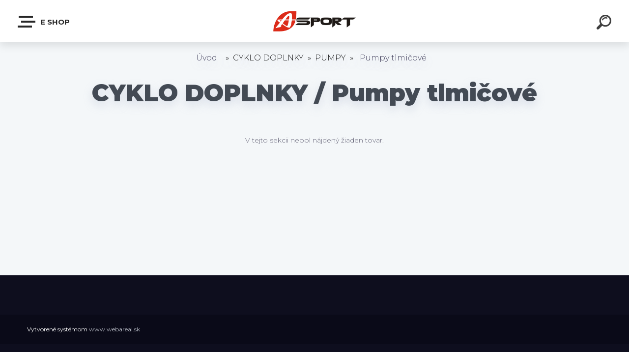

--- FILE ---
content_type: text/html; charset=utf-8
request_url: https://www.asport.sk/www-asport-sk/eshop/13-1-CYKLO-DOPLNKY/45-3-Pumpy-tlmicove
body_size: 19511
content:


        <!DOCTYPE html>
    <html xmlns:og="http://ogp.me/ns#" xmlns:fb="http://www.facebook.com/2008/fbml" lang="sk" class="tmpl__krypton menu-typ5-selected">
      <head>
          <script>
              window.cookie_preferences = getCookieSettings('cookie_preferences');
              window.cookie_statistics = getCookieSettings('cookie_statistics');
              window.cookie_marketing = getCookieSettings('cookie_marketing');

              function getCookieSettings(cookie_name) {
                  if (document.cookie.length > 0)
                  {
                      cookie_start = document.cookie.indexOf(cookie_name + "=");
                      if (cookie_start != -1)
                      {
                          cookie_start = cookie_start + cookie_name.length + 1;
                          cookie_end = document.cookie.indexOf(";", cookie_start);
                          if (cookie_end == -1)
                          {
                              cookie_end = document.cookie.length;
                          }
                          return unescape(document.cookie.substring(cookie_start, cookie_end));
                      }
                  }
                  return false;
              }
          </script>
                <title>CYKLO DOPLNKY | lyže,lyžiarky,bicykle,obuv</title>
        <script type="text/javascript">var action_unavailable='action_unavailable';var id_language = 'sk';var id_country_code = 'SK';var language_code = 'sk-SK';var path_request = '/request.php';var type_request = 'POST';var cache_break = "2511"; var enable_console_debug = false; var enable_logging_errors = false;var administration_id_language = 'sk';var administration_id_country_code = 'SK';</script>          <script type="text/javascript" src="//ajax.googleapis.com/ajax/libs/jquery/1.8.3/jquery.min.js"></script>
          <script type="text/javascript" src="//code.jquery.com/ui/1.12.1/jquery-ui.min.js" ></script>
                  <script src="/wa_script/js/jquery.hoverIntent.minified.js?_=2025-01-14-11-59" type="text/javascript"></script>
        <script type="text/javascript" src="/admin/jscripts/jquery.qtip.min.js?_=2025-01-14-11-59"></script>
                  <script src="/wa_script/js/jquery.selectBoxIt.min.js?_=2025-01-14-11-59" type="text/javascript"></script>
                  <script src="/wa_script/js/bs_overlay.js?_=2025-01-14-11-59" type="text/javascript"></script>
        <script src="/wa_script/js/bs_design.js?_=2025-01-14-11-59" type="text/javascript"></script>
        <script src="/admin/jscripts/wa_translation.js?_=2025-01-14-11-59" type="text/javascript"></script>
        <link rel="stylesheet" type="text/css" href="/css/jquery.selectBoxIt.wa_script.css?_=2025-01-14-11-59" media="screen, projection">
        <link rel="stylesheet" type="text/css" href="/css/jquery.qtip.lupa.css?_=2025-01-14-11-59">
        
                  <script src="/wa_script/js/jquery.colorbox-min.js?_=2025-01-14-11-59" type="text/javascript"></script>
          <link rel="stylesheet" type="text/css" href="/css/colorbox.css?_=2025-01-14-11-59">
          <script type="text/javascript">
            jQuery(document).ready(function() {
              (function() {
                function createGalleries(rel) {
                  var regex = new RegExp(rel + "\\[(\\d+)]"),
                      m, group = "g_" + rel, groupN;
                  $("a[rel*=" + rel + "]").each(function() {
                    m = regex.exec(this.getAttribute("rel"));
                    if(m) {
                      groupN = group + m[1];
                    } else {
                      groupN = group;
                    }
                    $(this).colorbox({
                      rel: groupN,
                      slideshow:true,
                       maxWidth: "85%",
                       maxHeight: "85%",
                       returnFocus: false
                    });
                  });
                }
                createGalleries("lytebox");
                createGalleries("lyteshow");
              })();
            });</script>
          <script type="text/javascript">
      function init_products_hovers()
      {
        jQuery(".product").hoverIntent({
          over: function(){
            jQuery(this).find(".icons_width_hack").animate({width: "130px"}, 300, function(){});
          } ,
          out: function(){
            jQuery(this).find(".icons_width_hack").animate({width: "10px"}, 300, function(){});
          },
          interval: 40
        });
      }
      jQuery(document).ready(function(){

        jQuery(".param select, .sorting select").selectBoxIt();

        jQuery(".productFooter").click(function()
        {
          var $product_detail_link = jQuery(this).parent().find("a:first");

          if($product_detail_link.length && $product_detail_link.attr("href"))
          {
            window.location.href = $product_detail_link.attr("href");
          }
        });
        init_products_hovers();
        
        ebar_details_visibility = {};
        ebar_details_visibility["user"] = false;
        ebar_details_visibility["basket"] = false;

        ebar_details_timer = {};
        ebar_details_timer["user"] = setTimeout(function(){},100);
        ebar_details_timer["basket"] = setTimeout(function(){},100);

        function ebar_set_show($caller)
        {
          var $box_name = $($caller).attr("id").split("_")[0];

          ebar_details_visibility["user"] = false;
          ebar_details_visibility["basket"] = false;

          ebar_details_visibility[$box_name] = true;

          resolve_ebar_set_visibility("user");
          resolve_ebar_set_visibility("basket");
        }

        function ebar_set_hide($caller)
        {
          var $box_name = $($caller).attr("id").split("_")[0];

          ebar_details_visibility[$box_name] = false;

          clearTimeout(ebar_details_timer[$box_name]);
          ebar_details_timer[$box_name] = setTimeout(function(){resolve_ebar_set_visibility($box_name);},300);
        }

        function resolve_ebar_set_visibility($box_name)
        {
          if(   ebar_details_visibility[$box_name]
             && jQuery("#"+$box_name+"_detail").is(":hidden"))
          {
            jQuery("#"+$box_name+"_detail").slideDown(300);
          }
          else if(   !ebar_details_visibility[$box_name]
                  && jQuery("#"+$box_name+"_detail").not(":hidden"))
          {
            jQuery("#"+$box_name+"_detail").slideUp(0, function() {
              $(this).css({overflow: ""});
            });
          }
        }

        
        jQuery("#user_icon").click(function(e)
        {
          if(jQuery(e.target).attr("id") == "user_icon")
          {
            window.location.href = "https://www.asport.sk/www-asport-sk/e-login/";
          }
        });

        jQuery("#basket_icon").click(function(e)
        {
          if(jQuery(e.target).attr("id") == "basket_icon")
          {
            window.location.href = "https://www.asport.sk/www-asport-sk/e-basket/";
          }
        });
      
      });
    </script>        <meta http-equiv="Content-language" content="sk">
        <meta http-equiv="Content-Type" content="text/html; charset=utf-8">
        <meta name="language" content="slovak">
        <meta name="keywords" content="cyklo,doplnky">
        <meta name="description" content="CYKLO DOPLNKY">
        <meta name="revisit-after" content="1 Days">
        <meta name="distribution" content="global">
        <meta name="expires" content="never">
                  <meta name="expires" content="never">
                    <link rel="canonical" href="https://www.asport.sk/www-asport-sk/eshop/13-1-CYKLO-DOPLNKY/45-3-Pumpy-tlmicove"/>
          <meta property="og:image" content="http://www.asport.sk/fotky15813/design_setup/images/custom_image_logo.png" />
<meta property="og:image:secure_url" content="https://www.asport.sk/fotky15813/design_setup/images/custom_image_logo.png" />
<meta property="og:image:type" content="image/jpeg" />
<meta property="og:url" content="http://www.asport.sk/www-asport-sk/eshop/13-1-CYKLO-DOPLNKY/45-3-Pumpy-tlmicove" />
<meta property="og:title" content="CYKLO DOPLNKY | lyže,lyžiarky,bicykle,obuv" />
<meta property="og:description" content="CYKLO DOPLNKY" />
<meta property="og:type" content="website" />
<meta property="og:site_name" content="lyže,lyžiarky,bicykle,obuv" />
            <meta name="robots" content="index, follow">
                      <link href="//www.asport.sk/fotky15813/Flavicon.jpg" rel="icon" type="image/jpeg">
          <link rel="shortcut icon" type="image/jpeg" href="//www.asport.sk/fotky15813/Flavicon.jpg">
                  <link rel="stylesheet" type="text/css" href="/css/lang_dependent_css/lang_sk.css?_=2025-01-14-11-59" media="screen, projection">
                <link rel='stylesheet' type='text/css' href='/wa_script/js/styles.css?_=2025-01-14-11-59'>
        <script language='javascript' type='text/javascript' src='/wa_script/js/javascripts.js?_=2025-01-14-11-59'></script>
        <script language='javascript' type='text/javascript' src='/wa_script/js/check_tel.js?_=2025-01-14-11-59'></script>
          <script src="/assets/javascripts/buy_button.js?_=2025-01-14-11-59"></script>
            <script type="text/javascript" src="/wa_script/js/bs_user.js?_=2025-01-14-11-59"></script>
        <script type="text/javascript" src="/wa_script/js/bs_fce.js?_=2025-01-14-11-59"></script>
        <script type="text/javascript" src="/wa_script/js/bs_fixed_bar.js?_=2025-01-14-11-59"></script>
        <script type="text/javascript" src="/bohemiasoft/js/bs.js?_=2025-01-14-11-59"></script>
        <script src="/wa_script/js/jquery.number.min.js?_=2025-01-14-11-59" type="text/javascript"></script>
        <script type="text/javascript">
            BS.User.id = 15813;
            BS.User.domain = "www-asport-sk";
            BS.User.is_responsive_layout = true;
            BS.User.max_search_query_length = 50;
            BS.User.max_autocomplete_words_count = 5;

            WA.Translation._autocompleter_ambiguous_query = ' Hľadaný výraz je pre našeptávač príliš všeobecný. Zadajte prosím ďalšie znaky, slová alebo pokračujte odoslaním formulára pre vyhľadávanie.';
            WA.Translation._autocompleter_no_results_found = ' Neboli nájdené žiadne produkty ani kategórie.';
            WA.Translation._error = " Chyba";
            WA.Translation._success = " Úspech";
            WA.Translation._warning = " Upozornenie";
            WA.Translation._multiples_inc_notify = '<p class="multiples-warning"><strong>Tento produkt je možné objednať iba v násobkoch #inc#. </strong><br><small>Vami zadaný počet kusov bol navýšený podľa tohto násobku.</small></p>';
            WA.Translation._shipping_change_selected = " Zmeniť...";
            WA.Translation._shipping_deliver_to_address = "_shipping_deliver_to_address";

            BS.Design.template = {
              name: "krypton",
              is_selected: function(name) {
                if(Array.isArray(name)) {
                  return name.indexOf(this.name) > -1;
                } else {
                  return name === this.name;
                }
              }
            };
            BS.Design.isLayout3 = true;
            BS.Design.templates = {
              TEMPLATE_ARGON: "argon",TEMPLATE_NEON: "neon",TEMPLATE_CARBON: "carbon",TEMPLATE_XENON: "xenon",TEMPLATE_AURUM: "aurum",TEMPLATE_CUPRUM: "cuprum",TEMPLATE_ERBIUM: "erbium",TEMPLATE_CADMIUM: "cadmium",TEMPLATE_BARIUM: "barium",TEMPLATE_CHROMIUM: "chromium",TEMPLATE_SILICIUM: "silicium",TEMPLATE_IRIDIUM: "iridium",TEMPLATE_INDIUM: "indium",TEMPLATE_OXYGEN: "oxygen",TEMPLATE_HELIUM: "helium",TEMPLATE_FLUOR: "fluor",TEMPLATE_FERRUM: "ferrum",TEMPLATE_TERBIUM: "terbium",TEMPLATE_URANIUM: "uranium",TEMPLATE_ZINCUM: "zincum",TEMPLATE_CERIUM: "cerium",TEMPLATE_KRYPTON: "krypton",TEMPLATE_THORIUM: "thorium",TEMPLATE_ETHERUM: "etherum",TEMPLATE_KRYPTONIT: "kryptonit",TEMPLATE_TITANIUM: "titanium",TEMPLATE_PLATINUM: "platinum"            };
        </script>
                  <script src="/js/progress_button/modernizr.custom.js"></script>
                      <link rel="stylesheet" type="text/css" href="/bower_components/owl.carousel/dist/assets/owl.carousel.min.css" />
            <link rel="stylesheet" type="text/css" href="/bower_components/owl.carousel/dist/assets/owl.theme.default.min.css" />
            <script src="/bower_components/owl.carousel/dist/owl.carousel.min.js"></script>
                      <link type="text/css" rel="stylesheet" href="/bower_components/jQuery.mmenu/dist/jquery.mmenu.css" />
            <link type="text/css" rel="stylesheet" href="/bower_components/jQuery.mmenu/dist/addons/searchfield/jquery.mmenu.searchfield.css" />
            <link type="text/css" rel="stylesheet" href="/bower_components/jQuery.mmenu/dist/addons//navbars/jquery.mmenu.navbars.css" />
            <link type="text/css" rel="stylesheet" href="/bower_components/jQuery.mmenu/dist/extensions//pagedim/jquery.mmenu.pagedim.css" />
            <link type="text/css" rel="stylesheet" href="/bower_components/jQuery.mmenu/dist/extensions/effects/jquery.mmenu.effects.css" />
            <link type="text/css" rel="stylesheet" href="/bower_components/jQuery.mmenu/dist/addons/counters/jquery.mmenu.counters.css" />
            <link type="text/css" rel="stylesheet" href="/assets/vendor/hamburgers/hamburgers.min.css" />
            <script src="/bower_components/jQuery.mmenu/dist/jquery.mmenu.all.js"></script>
            <script src="/wa_script/js/bs_slide_menu.js?_=2025-01-14-11-59"></script>
                        <link rel="stylesheet" type="text/css" href="/css/progress_button/progressButton.css" />
            <script src="/js/progress_button/progressButton.js?_=2025-01-14-11-59"></script>
                        <script src="/wa_script/js/cart/BS.Cart.js?_=2025-01-14-11-59"></script>
                        <link rel="stylesheet" type="text/css" href="/assets/vendor/revolution-slider/css/settings.css?_=5.4.8" />
            <link rel="stylesheet" type="text/css" href="/assets/vendor/revolution-slider/css/layers.css?_=5.4.8" />
            <script src="/assets/vendor/revolution-slider/js/jquery.themepunch.tools.min.js?_=5.4.8"></script>
            <script src="/assets/vendor/revolution-slider/js/jquery.themepunch.revolution.min.js?_=5.4.8"></script>
                    <link rel="stylesheet" type="text/css" href="//static.bohemiasoft.com/jave/style.css?_=2025-01-14-11-59" media="screen">
                    <link rel="stylesheet" type="text/css" href="/css/font-awesome.4.7.0.min.css" media="screen">
          <link rel="stylesheet" type="text/css" href="/sablony/nove/krypton/kryptongrey/css/product_var3.css?_=2025-01-14-11-59" media="screen">
                    <link rel="stylesheet"
                type="text/css"
                id="tpl-editor-stylesheet"
                href="/sablony/nove/krypton/kryptongrey/css/colors.css?_=2025-01-14-11-59"
                media="screen">

          <meta name="viewport" content="width=device-width, initial-scale=1.0">
          <link rel="stylesheet" 
                   type="text/css" 
                   href="https://static.bohemiasoft.com/custom-css/krypton.css?_1761721383" 
                   media="screen"><style type="text/css">
               <!--#site_logo{
                  width: 275px;
                  height: 100px;
                  background-image: url('/fotky15813/design_setup/images/custom_image_logo.png?cache_time=1576672663');
                  background-repeat: no-repeat;
                  
                }html body .myheader { 
          background-image: none;
          border: black;
          background-repeat: repeat;
          background-position: 0px 0px;
          background-color: #365bf2;
        }#page_background{
                  background-image: url('/fotky15813/design_setup/images/custom_image_aroundpage.jpg?cache_time=1576672663');
                  background-repeat: repeat;
                  background-position: 50% 0%;
                  background-color: #535350;
                }.bgLupa{
                  padding: 0;
                  border: none;
                }

 :root { 
 }
-->
                </style>          <script type="text/javascript" src="/admin/jscripts/wa_dialogs.js?_=2025-01-14-11-59"></script>
                <script type="text/javascript" src="/wa_script/js/search_autocompleter.js?_=2025-01-14-11-59"></script>
            <script type="text/javascript" src="/wa_script/js/template/vanilla-tilt.js?_=2025-01-14-11-59"></script>
                  <script>
              WA.Translation._complete_specification = "Kompletné špecifikácie";
              WA.Translation._dont_have_acc = "Nemáte účet? ";
              WA.Translation._have_acc = "Máte už účet? ";
              WA.Translation._register_titanium = "Zaregistrovať sa";
              WA.Translation._login_titanium = "Prihlásiť";
              WA.Translation._placeholder_voucher = "Sem vložte kód";
          </script>
                    <script src="/wa_script/js/template/krypton/vanilla-tilt.js?_=2025-01-14-11-59"></script>
                    <script src="/wa_script/js/template/krypton/script.js?_=2025-01-14-11-59"></script>
                    <link rel="stylesheet" type="text/css" href="/assets/vendor/magnific-popup/magnific-popup.css" />
      <script src="/assets/vendor/magnific-popup/jquery.magnific-popup.js"></script>
      <script type="text/javascript">
        BS.env = {
          decPoint: ",",
          basketFloatEnabled: false        };
      </script>
      <script type="text/javascript" src="/node_modules/select2/dist/js/select2.min.js"></script>
      <script type="text/javascript" src="/node_modules/maximize-select2-height/maximize-select2-height.min.js"></script>
      <script type="text/javascript">
        (function() {
          $.fn.select2.defaults.set("language", {
            noResults: function() {return " Žiadny záznam nebol nájdený"},
            inputTooShort: function(o) {
              var n = o.minimum - o.input.length;
              return "_input_too_short".replace("#N#", n);
            }
          });
          $.fn.select2.defaults.set("width", "100%")
        })();

      </script>
      <link type="text/css" rel="stylesheet" href="/node_modules/select2/dist/css/select2.min.css" />
      <script type="text/javascript" src="/wa_script/js/countdown_timer.js?_=2025-01-14-11-59"></script>
      <script type="text/javascript" src="/wa_script/js/app.js?_=2025-01-14-11-59"></script>
      <script type="text/javascript" src="/node_modules/jquery-validation/dist/jquery.validate.min.js"></script>

      
          </head>
      <body class="lang-sk layout3 not-home page-category page-category-13-45 basket-empty slider-available vat-payer-y alternative-currency-n" >
    <!-- MMENU PAGE -->
  <div id="mainPage">
        <a name="topweb"></a>
        
  <div id="responsive_layout_large"></div><div id="page">    <script type="text/javascript">
      var responsive_articlemenu_name = ' Menu';
      var responsive_eshopmenu_name = ' E-shop';
    </script>
        <div class="myheader" id="pageHeader">
        <div class="header-wrap container">
                <div class="slide-menu menu-typ-5" id="slideMenu">
      <button type="button" id="navButtonIcon" class="hamburger hamburger--elastic">
        <span class="hamburger-box">
         <span class="hamburger-inner"></span>
        </span>
        e shop      </button>
      <div class="slide-menu-content" id="sideMenuBar">
        <ul class="menu-root">
              <li class="divider mm-title menu-title eshop">
      e shop    </li>
        <li class="eshop-menu-item">
              <a href="/www-asport-sk/eshop/14-1-AKCIE-NA-LYZE-A-LYZIARKY" target="_self">
                  <span>
          !!! AKCIE NA LYŽE A LYŽIARKY!!        </span>
              </a>
            </li>
        <li class="eshop-menu-item">
              <a href="#" target="_self">
                  <span>
          LYŽE        </span>
              </a>
              <ul class="eshop-submenu">
          <li class="eshop-menu-item">
              <a href="/www-asport-sk/eshop/1-1-LYZE/1-2-panske" target="_self">
                  <span>
          pánske        </span>
              </a>
            </li>
        <li class="eshop-menu-item">
              <a href="/www-asport-sk/eshop/1-1-LYZE/2-2-damske" target="_self">
                  <span>
          dámske        </span>
              </a>
            </li>
        <li class="eshop-menu-item">
              <a href="/www-asport-sk/eshop/1-1-LYZE/4-2-detske" target="_self">
                  <span>
          detské        </span>
              </a>
            </li>
          </ul>
          </li>
        <li class="eshop-menu-item">
              <a href="#" target="_self">
                  <span>
          LYŽIARKY        </span>
              </a>
              <ul class="eshop-submenu">
          <li class="eshop-menu-item">
              <a href="/www-asport-sk/eshop/2-1-LYZIARKY/3-2-panske" target="_self">
                  <span>
          pánske        </span>
              </a>
            </li>
        <li class="eshop-menu-item">
              <a href="/www-asport-sk/eshop/2-1-LYZIARKY/5-2-damske" target="_self">
                  <span>
          dámske        </span>
              </a>
            </li>
        <li class="eshop-menu-item">
              <a href="/www-asport-sk/eshop/2-1-LYZIARKY/6-2-detske" target="_self">
                  <span>
          detské        </span>
              </a>
            </li>
        <li class="eshop-menu-item">
              <a href="/www-asport-sk/eshop/2-1-LYZIARKY/29-2-freeridove-lyziarky" target="_self">
                  <span>
          freeridové lyžiarky        </span>
              </a>
            </li>
          </ul>
          </li>
        <li class="eshop-menu-item">
              <a href="/www-asport-sk/eshop/12-1-LYZIARSKE-PALICE" target="_self">
                  <span>
          LYŽIARSKE PALICE        </span>
              </a>
            </li>
        <li class="eshop-menu-item">
              <a href="#" target="_self">
                  <span>
          OBUV        </span>
              </a>
              <ul class="eshop-submenu">
          <li class="eshop-menu-item">
              <a href="/www-asport-sk/eshop/17-1-OBUV/83-2-PANSKA-OBUV" target="_self">
                  <span>
          PÁNSKA OBUV        </span>
              </a>
            </li>
        <li class="eshop-menu-item">
              <a href="/www-asport-sk/eshop/17-1-OBUV/84-2-DAMSKA-OBUV" target="_self">
                  <span>
          DÁMSKA OBUV        </span>
              </a>
            </li>
        <li class="eshop-menu-item">
              <a href="/www-asport-sk/eshop/17-1-OBUV/85-2-DETSKA-OBUV" target="_self">
                  <span>
          DETSKÁ OBUV        </span>
              </a>
            </li>
          </ul>
          </li>
        <li class="eshop-menu-item">
              <a href="#" target="_self">
                  <span>
          TEXTIL        </span>
              </a>
              <ul class="eshop-submenu">
          <li class="eshop-menu-item">
              <a href="#" target="_self">
                  <span>
          ZIMA        </span>
              </a>
              <ul class="eshop-submenu">
          <li class="eshop-menu-item">
              <a href="/www-asport-sk/eshop/3-1-TEXTIL/58-3-PANSKY" target="_self">
                  <span>
          PÁNSKY        </span>
              </a>
            </li>
        <li class="eshop-menu-item">
              <a href="/www-asport-sk/eshop/3-1-TEXTIL/59-3-DAMSKY" target="_self">
                  <span>
          DÁMSKY        </span>
              </a>
            </li>
        <li class="eshop-menu-item">
              <a href="/www-asport-sk/eshop/3-1-TEXTIL/60-3-DETSKY" target="_self">
                  <span>
          DETSKÝ        </span>
              </a>
            </li>
        <li class="eshop-menu-item">
              <a href="#" target="_self">
                  <span>
          Funkčné prádlo        </span>
              </a>
              <ul class="eshop-submenu">
          <li class="eshop-menu-item">
              <a href="/www-asport-sk/eshop/3-1-TEXTIL/71-4-Panske" target="_self">
                  <span>
          Pánske        </span>
              </a>
            </li>
        <li class="eshop-menu-item">
              <a href="/www-asport-sk/eshop/3-1-TEXTIL/72-4-Damske" target="_self">
                  <span>
          Dámske        </span>
              </a>
            </li>
          </ul>
          </li>
          </ul>
          </li>
        <li class="eshop-menu-item">
              <a href="#" target="_self">
                  <span>
          CYKLISTIKA        </span>
              </a>
              <ul class="eshop-submenu">
          <li class="eshop-menu-item">
              <a href="/www-asport-sk/eshop/3-1-TEXTIL/38-3-Dresy" target="_self">
                  <span>
          Dresy         </span>
              </a>
            </li>
        <li class="eshop-menu-item">
              <a href="/www-asport-sk/eshop/3-1-TEXTIL/39-3-Nohavice" target="_self">
                  <span>
          Nohavice        </span>
              </a>
            </li>
        <li class="eshop-menu-item">
              <a href="/www-asport-sk/eshop/3-1-TEXTIL/42-3-Cyklo-ponozky" target="_self">
                  <span>
          Cyklo ponožky        </span>
              </a>
            </li>
          </ul>
          </li>
          </ul>
          </li>
        <li class="eshop-menu-item">
              <a href="/www-asport-sk/eshop/15-1-VYPREDAJ-TEXTILU" target="_self">
                  <span>
          !!! VÝPREDAJ TEXTILU !!!        </span>
              </a>
            </li>
        <li class="eshop-menu-item">
              <a href="#" target="_self">
                  <span>
          OKULIARE        </span>
              </a>
              <ul class="eshop-submenu">
          <li class="eshop-menu-item">
              <a href="/www-asport-sk/eshop/4-1-OKULIARE/10-2-lyziarske" target="_self">
                  <span>
          lyžiarské        </span>
              </a>
            </li>
        <li class="eshop-menu-item">
              <a href="/www-asport-sk/eshop/4-1-OKULIARE/11-2-cyklisticke" target="_self">
                  <span>
          cyklistické        </span>
              </a>
            </li>
        <li class="eshop-menu-item">
              <a href="/www-asport-sk/eshop/4-1-OKULIARE/12-2-slnecne" target="_self">
                  <span>
          slnečné        </span>
              </a>
            </li>
          </ul>
          </li>
        <li class="eshop-menu-item">
              <a href="#" target="_self">
                  <span>
          PRILBY        </span>
              </a>
              <ul class="eshop-submenu">
          <li class="eshop-menu-item">
              <a href="/www-asport-sk/eshop/5-1-PRILBY/40-2-Lyziarske" target="_self">
                  <span>
          Lyžiarske         </span>
              </a>
            </li>
        <li class="eshop-menu-item">
              <a href="/www-asport-sk/eshop/5-1-PRILBY/41-2-Cyklo" target="_self">
                  <span>
          Cyklo        </span>
              </a>
            </li>
          </ul>
          </li>
        <li class="eshop-menu-item">
              <a href="/www-asport-sk/eshop/11-1-CIAPKY" target="_self">
                  <span>
          ČIAPKY        </span>
              </a>
            </li>
        <li class="eshop-menu-item">
              <a href="/www-asport-sk/eshop/16-1-CHRANICE" target="_self">
                  <span>
          CHRÁNIČE        </span>
              </a>
            </li>
        <li class="eshop-menu-item">
              <a href="#" target="_self">
                  <span>
          RUKAVICE        </span>
              </a>
              <ul class="eshop-submenu">
          <li class="eshop-menu-item">
              <a href="/www-asport-sk/eshop/6-1-RUKAVICE/13-2-panske" target="_self">
                  <span>
          pánske        </span>
              </a>
            </li>
        <li class="eshop-menu-item">
              <a href="/www-asport-sk/eshop/6-1-RUKAVICE/14-2-damske" target="_self">
                  <span>
          dámske        </span>
              </a>
            </li>
        <li class="eshop-menu-item">
              <a href="/www-asport-sk/eshop/6-1-RUKAVICE/15-2-detske" target="_self">
                  <span>
          detské        </span>
              </a>
            </li>
          </ul>
          </li>
        <li class="eshop-menu-item">
              <a href="/www-asport-sk/eshop/8-1-BATOHY-VAKY-TASKY" target="_self">
                  <span>
          BATOHY - VAKY - TAŠKY        </span>
              </a>
            </li>
        <li class="eshop-menu-item">
              <a href="/www-asport-sk/eshop/7-1-BICYKLE" target="_self">
                  <span>
          BICYKLE         </span>
              </a>
            </li>
        <li class="eshop-menu-item">
              <a href="#" target="_self">
                  <span>
          CROCS obuv        </span>
              </a>
              <ul class="eshop-submenu">
          <li class="eshop-menu-item">
              <a href="#" target="_self">
                  <span>
          pánsky        </span>
              </a>
              <ul class="eshop-submenu">
          <li class="eshop-menu-item">
              <a href="/www-asport-sk/eshop/9-1-CROCS-obuv/46-3-Leto" target="_self">
                  <span>
          Leto        </span>
              </a>
            </li>
        <li class="eshop-menu-item">
              <a href="/www-asport-sk/eshop/9-1-CROCS-obuv/47-3-Zima" target="_self">
                  <span>
          Zima        </span>
              </a>
            </li>
        <li class="eshop-menu-item">
              <a href="/www-asport-sk/eshop/9-1-CROCS-obuv/48-3-Topanky" target="_self">
                  <span>
          Topánky         </span>
              </a>
            </li>
          </ul>
          </li>
        <li class="eshop-menu-item">
              <a href="#" target="_self">
                  <span>
          dámsky        </span>
              </a>
              <ul class="eshop-submenu">
          <li class="eshop-menu-item">
              <a href="/www-asport-sk/eshop/9-1-CROCS-obuv/49-3-Leto" target="_self">
                  <span>
          Leto        </span>
              </a>
            </li>
        <li class="eshop-menu-item">
              <a href="/www-asport-sk/eshop/9-1-CROCS-obuv/50-3-Zima" target="_self">
                  <span>
          Zima        </span>
              </a>
            </li>
        <li class="eshop-menu-item">
              <a href="/www-asport-sk/eshop/9-1-CROCS-obuv/51-3-Topanky" target="_self">
                  <span>
          Topánky         </span>
              </a>
            </li>
          </ul>
          </li>
        <li class="eshop-menu-item">
              <a href="#" target="_self">
                  <span>
          detský        </span>
              </a>
              <ul class="eshop-submenu">
          <li class="eshop-menu-item">
              <a href="/www-asport-sk/eshop/9-1-CROCS-obuv/52-3-Leto" target="_self">
                  <span>
          Leto        </span>
              </a>
            </li>
        <li class="eshop-menu-item">
              <a href="/www-asport-sk/eshop/9-1-CROCS-obuv/53-3-Zima" target="_self">
                  <span>
          Zima        </span>
              </a>
            </li>
        <li class="eshop-menu-item">
              <a href="/www-asport-sk/eshop/9-1-CROCS-obuv/54-3-Topanky" target="_self">
                  <span>
          Topánky         </span>
              </a>
            </li>
          </ul>
          </li>
        <li class="eshop-menu-item">
              <a href="/www-asport-sk/eshop/9-1-CROCS-obuv/21-2-NOVINKY" target="_self">
                  <span>
          NOVINKY         </span>
              </a>
            </li>
        <li class="eshop-menu-item">
              <a href="/www-asport-sk/eshop/9-1-CROCS-obuv/22-2-AKCIOVY-TOVAR" target="_self">
                  <span>
          AKCIOVÝ TOVAR        </span>
              </a>
            </li>
          </ul>
          </li>
        <li class="eshop-menu-item selected-category selected">
              <a href="#" target="_self">
                  <span>
          CYKLO DOPLNKY        </span>
              </a>
              <ul class="eshop-submenu">
          <li class="eshop-menu-item">
              <a href="/www-asport-sk/eshop/13-1-CYKLO-DOPLNKY/80-2-TRETRY" target="_self">
                  <span>
          TRETRY        </span>
              </a>
            </li>
        <li class="eshop-menu-item selected-category selected">
              <a href="#" target="_self">
                  <span>
          PUMPY        </span>
              </a>
              <ul class="eshop-submenu">
          <li class="eshop-menu-item">
              <a href="/www-asport-sk/eshop/13-1-CYKLO-DOPLNKY/43-3-Pumpy-vysoke" target="_self">
                  <span>
          Pumpy vysoké        </span>
              </a>
            </li>
        <li class="eshop-menu-item">
              <a href="/www-asport-sk/eshop/13-1-CYKLO-DOPLNKY/44-3-Pumpy-mini" target="_self">
                  <span>
          Pumpy mini        </span>
              </a>
            </li>
        <li class="eshop-menu-item selected-category selected">
              <a href="/www-asport-sk/eshop/13-1-CYKLO-DOPLNKY/45-3-Pumpy-tlmicove" target="_self">
                  <span>
          Pumpy tlmičové        </span>
              </a>
            </li>
          </ul>
          </li>
        <li class="eshop-menu-item">
              <a href="/www-asport-sk/eshop/13-1-CYKLO-DOPLNKY/33-2-TASKY" target="_self">
                  <span>
          TAŠKY        </span>
              </a>
            </li>
        <li class="eshop-menu-item">
              <a href="/www-asport-sk/eshop/13-1-CYKLO-DOPLNKY/34-2-CYKLO-RUKSAKY" target="_self">
                  <span>
          CYKLO RUKSAKY        </span>
              </a>
            </li>
        <li class="eshop-menu-item">
              <a href="#" target="_self">
                  <span>
          SEDLÁ        </span>
              </a>
              <ul class="eshop-submenu">
          <li class="eshop-menu-item">
              <a href="/www-asport-sk/eshop/13-1-CYKLO-DOPLNKY/36-3-SMP" target="_self">
                  <span>
          SMP        </span>
              </a>
            </li>
        <li class="eshop-menu-item">
              <a href="/www-asport-sk/eshop/13-1-CYKLO-DOPLNKY/37-3-Your-Air" target="_self">
                  <span>
          Your Air        </span>
              </a>
            </li>
          </ul>
          </li>
        <li class="eshop-menu-item">
              <a href="/www-asport-sk/eshop/13-1-CYKLO-DOPLNKY/55-2-Naradie" target="_self">
                  <span>
          Náradie        </span>
              </a>
            </li>
        <li class="eshop-menu-item">
              <a href="/www-asport-sk/eshop/13-1-CYKLO-DOPLNKY/56-2-Reflexne-prvky" target="_self">
                  <span>
          Reflexné prvky        </span>
              </a>
            </li>
        <li class="eshop-menu-item">
              <a href="#" target="_self">
                  <span>
          Reťaze        </span>
              </a>
              <ul class="eshop-submenu">
          <li class="eshop-menu-item">
              <a href="/www-asport-sk/eshop/13-1-CYKLO-DOPLNKY/62-3-11-stupnove-kazety" target="_self">
                  <span>
          11-stupňové kazety        </span>
              </a>
            </li>
        <li class="eshop-menu-item">
              <a href="/www-asport-sk/eshop/13-1-CYKLO-DOPLNKY/63-3-10-stupnove-kazety" target="_self">
                  <span>
          10-stupňové kazety        </span>
              </a>
            </li>
        <li class="eshop-menu-item">
              <a href="/www-asport-sk/eshop/13-1-CYKLO-DOPLNKY/64-3-9-stupnove-kazety" target="_self">
                  <span>
          9-stupňové kazety        </span>
              </a>
            </li>
        <li class="eshop-menu-item">
              <a href="/www-asport-sk/eshop/13-1-CYKLO-DOPLNKY/65-3-8-stupnove-kazety" target="_self">
                  <span>
          8-stupňové kazety        </span>
              </a>
            </li>
        <li class="eshop-menu-item">
              <a href="/www-asport-sk/eshop/13-1-CYKLO-DOPLNKY/66-3-7-stupnove-kazety" target="_self">
                  <span>
          7-stupňové kazety        </span>
              </a>
            </li>
        <li class="eshop-menu-item">
              <a href="/www-asport-sk/eshop/13-1-CYKLO-DOPLNKY/67-3-single-speed-BMX" target="_self">
                  <span>
          single speed ( BMX )        </span>
              </a>
            </li>
          </ul>
          </li>
          </ul>
          </li>
        <li class="divider mm-title menu-title article">
      Kategória    </li>
        <li class="article-menu-item">
              <a href="/www-asport-sk/1-O-predajni-A-SPORT" target="_blank">
                <span>
                  <img class="menu-icon-img" src="/fotky15813/icons/asport_logo.png" alt="" />
                </span>
              <span>
          O predajni  A SPORT        </span>
              </a>
            </li>
        <li class="article-menu-item">
              <a href="/www-asport-sk/3-Obchodne-podmienky" target="_blank">
                  <span>
          Obchodné podmienky        </span>
              </a>
            </li>
        <li class="article-menu-item">
              <a href="/www-asport-sk/4-Formulare" target="_blank">
                  <span>
          Formuláre        </span>
              </a>
            </li>
        <li class="article-menu-item">
              <a href="/www-asport-sk/2-Kontakty" target="_blank">
                  <span>
          Kontakty        </span>
              </a>
            </li>
            </ul>
      </div>
    </div>

        <script>
      (function() {
        BS.slideMenu.init("sideMenuBar", {
          mmenu: {
            options: {"searchfield":{"add":true,"placeholder":" H\u013eada\u0165","noResults":" \u017diadne v\u00fdsledky"},"scrollBugFix":false,"navbar":{"title":""},"extensions":{"all":["pagedim-black","fx-panels-slide-100","fx-menu-slide","fx-listitems-slide","theme-dark"]},"counters":true,"navbars":[{"position":"top","content":["searchfield"]},{"position":"bottom","content":["<div class=\"user-panel\" id=\"userPanel\"><span class=\"user-login\"><a href=\"\/www-asport-sk\/e-login\">Prihl\u00e1senie<\/a><\/span><span class=\"user-register\"><a href=\"\/www-asport-sk\/e-register\">Nov\u00e1 registr\u00e1cia<\/a><\/span><\/div>"]}],"lazySubmenus":{"load":true}},
            configuration: {"searchfield":{"clear":true},"offCanvas":{"pageSelector":"#mainPage"},"classNames":{"divider":"divider","selected":"selected"},"screenReader":{"text":{"openSubmenu":"","closeMenu":"","closeSubmenu":"","toggleSubmenu":""}}}          },
          widescreenEnabled: false,
          widescreenMinWidth: 992,
          autoOpenPanel: false,
          classNames: {
            selected: "selected-category"
          }
        });
      })();
    </script>
                <div class="content">
                <div class="logo-wrapper">
            <a id="site_logo" href="//www.asport.sk" class="mylogo" aria-label="Logo"></a>
    </div>
                </div>
            
  <div id="ebar" class="new_tmpl_ebar" >        <div id="ebar_set">
                <div id="user_icon">

                            <div id="user_detail">
                    <div id="user_arrow_tag"></div>
                    <div id="user_content_tag">
                        <div id="user_content_tag_bg">
                            <a href="/www-asport-sk/e-login/"
                               class="elink user_login_text"
                               >
                               Prihlásenie                            </a>
                            <a href="/www-asport-sk/e-register/"
                               class="elink user-logout user_register_text"
                               >
                               Nová registrácia                            </a>
                        </div>
                    </div>
                </div>
            
        </div>
        
        </div></div>    <div class="bs-cart-container empty">
      <a href="#0" class="bs-cart-trigger">
        <ul class="count">
          <li>0</li>
          <li>0</li>
        </ul>
      </a>

      <div class="bs-cart">
        <div class="wrapper">
          <header>
            <h2> Košík</h2>
            <span class="undo"> Položka odstránená. <a href="#0"> Vrátiť</a></span>
          </header>

          <div class="body">
            <ul>

            </ul>
          </div>

          <footer>
            <a href="/www-asport-sk/e-basket/" class="checkout btn"><em> Do košíka - <span>0</span></em></a>
          </footer>
        </div>
      </div>
    </div>
        <div id="search">
      <form name="search" id="searchForm" action="/www-asport-sk/search-engine.htm" method="GET" enctype="multipart/form-data">
        <label for="q" class="title_left2"> Hľadanie</label>
        <p>
          <input name="slovo" type="text" class="inputBox" id="q" placeholder=" Zadajte text vyhľadávania" maxlength="50">
          
          <input type="hidden" id="source_service" value="www.webareal.sk">
        </p>
        <div class="wrapper_search_submit">
          <input type="submit" class="search_submit" aria-label="search" name="search_submit" value="">
        </div>
        <div id="search_setup_area">
          <input id="hledatjak2" checked="checked" type="radio" name="hledatjak" value="2">
          <label for="hledatjak2">Hľadať v tovare</label>
          <br />
          <input id="hledatjak1"  type="radio" name="hledatjak" value="1">
          <label for="hledatjak1">Hľadať v článkoch</label>
                  </div>
      </form>
    </div>
    
        </div>
    </div>
    <div>    <div id="loginModal" class="modal modal-login" style="display: none;" data-auto-open="false">
      <div class="modal-content">
        <div class="fadeIn first">
          <img src="/fotky15813/design_setup/images/custom_image_logo.png" id="loginLogo" alt="" />
        </div>
        <div class="tabs-container">
          <div id="login-tab" class="dialog-tab active">
            <form name="loginForm" method="post" action="/www-asport-sk/e-login/">
              <input type="text" name="login" id="loginName" class="fadeIn second" placeholder="Meno" />
              <input type="password" name="heslo" id="loginPwd" class="fadeIn third" maxlength="40" value="" placeholder="Heslo" />
              <span class="login-msg login-success"> Prihlásenie bolo úspešné.</span>
              <span class="login-msg login-error"> Zadané meno alebo heslo nie je správne.</span>
              <button type="submit" id="loginBtn" class="fadeIn fourth">Prihlásiť</button>
                            <input type=hidden name=prihlas value="a">
            </form>
            <div class="dialog-footer">
              <ul>
                <li>
                   Môžete si <a class="underlineHover" href="/www-asport-sk/e-register/"> zaregistrovať nový účet </a>, alebo <a class="underlineHover" href="#lostPsw"> obnoviť zabudnuté heslo </a>                </li>
              </ul>
            </div>
          </div>
          <div id="lostPsw-tab" class="dialog-tab">
            <form name="lostPswForm" method="post" action="/www-asport-sk/e-login/psw" style="text-align: center;">
              <input type="text" name="email" class="fadeIn first" placeholder=" Zadajte email" />
              <span class="login-msg recover-success"> Na zadaný email bol práve odoslaný postup pre získanie zabudnutého hesla do ZÁKAZNÍCKEJ SEKCIE. Pokračujte, prosím, podľa tohto doručeného návodu v e-maili.</span>
              <span class="login-msg recover-error">Nesprávne vyplnený email!</span>
              <script type="text/javascript">
          $(document).on("click", "#captcha_lost_psw_dialog__1696a10cce1156_redraw", function() {
            var $request = BS.extend(BS.Request.$default, {
              data: {action: 'Gregwar_captcha_reload', field: "captcha_lost_psw_dialog__1"},
              success: function($data) {
                jQuery("#captcha_lost_psw_dialog__1696a10cce1156_image").attr("src", $data.report);
              }
            });
            $.ajax($request);
    
            return false;
          });
        </script><p class="col-h-l width_100p captcha_container">
        <span class="col-h-l pad_top_16"> Opíšte text z obrázku: *<br />
            <input type="text" id="captcha_lost_psw_dialog__1696a10cce1156_input" name="captcha_lost_psw_dialog__1" autocomplete="off" /> </span>
        <span class="col-h-r">
          <img src="[data-uri]" id="captcha_lost_psw_dialog__1696a10cce1156_image" alt="captcha" />
        </span>
        <span>
          <a href="" id="captcha_lost_psw_dialog__1696a10cce1156_redraw">Nový obrázok</a>
        </span>
      </p>
      <div class="break"></div>
                        <button type="submit" id="lostPswBtn" name="send_submit" class="fadeIn second">Odoslať</button>
              <div class="tab-info">
                <p> Zadajte, prosím, vašu registračnú emailovú adresu. Na tento email Vám systém zašle odkaz pre zobrazenie nového hesla.</p>
              </div>
              <input type="hidden" name="psw_lost" value="a" />
              <input type="hidden" name="from_dialog" value="1" />
            </form>
            <div class="dialog-footer">
              <ul>
                <li>
                  <a class="underlineHover" href="#login"> Prihlásiť sa</a>
                </li>
              </ul>
            </div>
          </div>
        </div>
      </div>
    </div>
    </div><div id="page_background">      <div class="hack-box"><!-- HACK MIN WIDTH FOR IE 5, 5.5, 6  -->
                  <div id="masterpage" ><!-- MASTER PAGE -->
              <div id="header">          </div><!-- END HEADER -->
                    <div id="aroundpage"><!-- AROUND PAGE -->
            
      <!-- LEFT BOX -->
      <div id="left-box">
              </div><!-- END LEFT BOX -->
            <div id="right-box"><!-- RIGHT BOX2 -->
        <!-- xxxx badRight xxxx -->      <div id="right_soc">
        <div id="inright_soc" class="social-box">
          <div id="social_facebook"><iframe src="//www.facebook.com/plugins/like.php?href=http%3A%2F%2Fwww.asport.sk%2Fwww-asport-sk%2Feshop%2F13-1-CYKLO-DOPLNKY%2F45-3-Pumpy-tlmicove&amp;layout=standard&amp;show_faces=false&amp;width=200&amp;action=like&amp;font=lucida+grande&amp;colorscheme=light&amp;height=21" scrolling="no" frameborder="0" style="border:none; overflow:hidden; width: 200px; height:44px;" title="Facebook Likebox"></iframe></div>        </div>
      </div>
      <div class="action-box_wrap full"><div class="action-box_wraper container tag_box"><div class="action-box box_action intag_box">    <div class="action-box zbozi-akce intag_box action-box-deals"><!-- ACTION -->
      <p class="action-box-title">TOVAR V AKCII</p>
      <div class="in-action-box "><!-- in the action -->
                    <div class="product3 in-stock-y"
                 onmouseover="this.classList.add('product3Act');"
                 onmouseout="this.classList.remove('product3Act');"
                 data-name="CMP vesta"
                 data-id="1469"
                 ><!-- PRODUCT BOX 3 -->
                            <div class="product3Title">
                <div class="product3TitleContent">
                  <a href="/www-asport-sk/eshop/13-1-CYKLO-DOPLNKY/45-3-Pumpy-tlmicove/5/1469-CMP-vesta"
                     title="pánska vesta"
                     data-location="box_action"
                     data-id="1469"
                     data-variant-id="0"
                     class="product-box-link"
                  >CMP vesta</a>
                </div>
                              </div>
                            <div class="product3ImageBox">
                                <a href="/www-asport-sk/eshop/13-1-CYKLO-DOPLNKY/45-3-Pumpy-tlmicove/5/1469-CMP-vesta"
                   data-location="box_action"
                   data-id="1469"
                   data-variant-id="0"
                   class="product-box-link"
                >
                  <img src="/fotky15813/fotom/gen__vyr_14693A02087N_19BB.jpg"  alt="CMP vesta" border="0" title="CMP vesta" width="80">
                </a>

              </div>
                            <div class="clear"></div>
              <div class="product3PriceBox">
                                                <div class="product3Price">
                  <span class="our_price_text">naša cena</span> <span class="product_price_text">17,90&nbsp;€</span>                </div>
                          <div class="stock_yes">
            skladom          </div>
                            <form method="post" action="/www-asport-sk/eshop/13-1-CYKLO-DOPLNKY/45-3-Pumpy-tlmicove/6/1469">
                                          <input type="submit"
                           class="buy_btn buy-button-action buy-button-action-2"
                           name=""
                           value="kúpiť"
                           data-id="1469"
                           data-variant-id="0"
                        data-product-info='{"count_type":0,"multiples":0}'                    >
                    <div class="clear"></div>
                  </form>
                                </div>
              <div class="clear"></div>
                          </div><!--END PRODUCT BOX 3 -->
             <div class="break"></div>            <div class="product3 in-stock-y"
                 onmouseover="this.classList.add('product3Act');"
                 onmouseout="this.classList.remove('product3Act');"
                 data-name="VOLKL RACETIGER SC"
                 data-id="1902"
                 ><!-- PRODUCT BOX 3 -->
                            <div class="product3Title">
                <div class="product3TitleContent">
                  <a href="/www-asport-sk/eshop/13-1-CYKLO-DOPLNKY/45-3-Pumpy-tlmicove/5/1902-VOLKL-RACETIGER-SC"
                     title="lyže s viazaním MARKER Motion 10.0"
                     data-location="box_action"
                     data-id="1902"
                     data-variant-id="0"
                     class="product-box-link"
                  >VOLKL RACETIGER SC</a>
                </div>
                              </div>
                            <div class="product3ImageBox">
                                <a href="/www-asport-sk/eshop/13-1-CYKLO-DOPLNKY/45-3-Pumpy-tlmicove/5/1902-VOLKL-RACETIGER-SC"
                   data-location="box_action"
                   data-id="1902"
                   data-variant-id="0"
                   class="product-box-link"
                >
                  <img src="/fotky15813/fotom/gen__vyr_1902asport-racetiger-sc-23-24_binding.jpg"  alt="VOLKL RACETIGER SC" border="0" title="VOLKL RACETIGER SC" height="80">
                </a>

              </div>
                            <div class="clear"></div>
              <div class="product3PriceBox">
                                                <div class="productPriceSmall">
                                      <s>
                      <span class="common_price_text">
                        bežná cena                      </span>
                      <span class="common_price">
                    829,00&nbsp;€                  </span>
                    </s>
                                  </div>
                                <div class="product3Price">
                  <span class="our_price_text">naša cena</span> <span class="product_price_text">579,00&nbsp;€</span>                </div>
                          <div class="stock_yes">
            skladom          </div>
                            <form method="post" action="/www-asport-sk/eshop/13-1-CYKLO-DOPLNKY/45-3-Pumpy-tlmicove/6/1902">
                                          <input type="submit"
                           class="buy_btn buy-button-action buy-button-action-2"
                           name=""
                           value="kúpiť"
                           data-id="1902"
                           data-variant-id="0"
                        data-product-info='{"count_type":0,"multiples":0}'                    >
                    <div class="clear"></div>
                  </form>
                                </div>
              <div class="clear"></div>
                          </div><!--END PRODUCT BOX 3 -->
             <div class="break"></div>            <div class="product3 in-stock-y"
                 onmouseover="this.classList.add('product3Act');"
                 onmouseout="this.classList.remove('product3Act');"
                 data-name="CROCS BAYA"
                 data-id="1300"
                 ><!-- PRODUCT BOX 3 -->
                            <div class="product3Title">
                <div class="product3TitleContent">
                  <a href="/www-asport-sk/eshop/13-1-CYKLO-DOPLNKY/45-3-Pumpy-tlmicove/5/1300-CROCS-BAYA"
                     title="obuv"
                     data-location="box_action"
                     data-id="1300"
                     data-variant-id="0"
                     class="product-box-link"
                  >CROCS BAYA</a>
                </div>
                              </div>
                            <div class="product3ImageBox">
                                <a href="/www-asport-sk/eshop/13-1-CYKLO-DOPLNKY/45-3-Pumpy-tlmicove/5/1300-CROCS-BAYA"
                   data-location="box_action"
                   data-id="1300"
                   data-variant-id="0"
                   class="product-box-link"
                >
                  <img src="/fotky15813/fotom/gen__vyr_1300baya-n1.jpg"  alt="CROCS BAYA" border="0" title="CROCS BAYA" width="80">
                </a>

              </div>
                            <div class="clear"></div>
              <div class="product3PriceBox">
                                                <div class="productPriceSmall">
                                      <s>
                      <span class="common_price_text">
                        bežná cena                      </span>
                      <span class="common_price">
                    39,99&nbsp;€                  </span>
                    </s>
                                  </div>
                                <div class="product3Price">
                  <span class="our_price_text">naša cena</span> <span class="product_price_text">19,90&nbsp;€</span>                </div>
                          <div class="stock_yes">
            skladom          </div>
                            <form method="post" action="/www-asport-sk/eshop/13-1-CYKLO-DOPLNKY/45-3-Pumpy-tlmicove/6/1300">
                                          <input type="submit"
                           class="buy_btn buy-button-action buy-button-action-2"
                           name=""
                           value="kúpiť"
                           data-id="1300"
                           data-variant-id="0"
                        data-product-info='{"count_type":0,"multiples":0}'                    >
                    <div class="clear"></div>
                  </form>
                                </div>
              <div class="clear"></div>
                          </div><!--END PRODUCT BOX 3 -->
             <div class="break"></div>      </div><!-- end in the action -->
    </div><!-- END ACTION -->
        <div id="action-foot"></div><!-- foot right box --><div class="break"></div>
    </div><div class="action-box box_sales intag_box">      <div class="action-box zbozi-akce intag_box action-box-bestsellers"><!-- ACTION -->
      <p class="action-box-title">NAJPREDÁVANEJŠÍ</p>
      <div class="in-action-box "><!-- in the action -->
                    <div class="product3 in-stock-y"
                 onmouseover="this.classList.add('product3Act');"
                 onmouseout="this.classList.remove('product3Act');"
                 data-name="CROCS ISABELLA NOVELTY SANDAL"
                 data-id="1458"
                 ><!-- PRODUCT BOX 3 -->
                            <div class="product3Title">
                <div class="product3TitleContent">
                  <a href="/www-asport-sk/eshop/13-1-CYKLO-DOPLNKY/45-3-Pumpy-tlmicove/5/1458-CROCS-ISABELLA-NOVELTY-SANDAL"
                     title="obuv"
                     data-location="box_bestsellers"
                     data-id="1458"
                     data-variant-id="0"
                     class="product-box-link"
                  >CROCS ISABELLA NOVELTY SANDAL</a>
                </div>
                              </div>
                            <div class="product3ImageBox">
                                <a href="/www-asport-sk/eshop/13-1-CYKLO-DOPLNKY/45-3-Pumpy-tlmicove/5/1458-CROCS-ISABELLA-NOVELTY-SANDAL"
                   data-location="box_bestsellers"
                   data-id="1458"
                   data-variant-id="0"
                   class="product-box-link"
                >
                  <img src="/fotky15813/fotom/gen__vyr_14580000199526800_2__kch.jpg"  alt="CROCS ISABELLA NOVELTY SANDAL" border="0" title="CROCS ISABELLA NOVELTY SANDAL" width="80">
                </a>

              </div>
                            <div class="clear"></div>
              <div class="product3PriceBox">
                                                <div class="product3Price">
                  <span class="our_price_text">naša cena</span> <span class="product_price_text">24,99&nbsp;€</span>                </div>
                <div class="stock_yes">skladom</div>                  <form method="post" action="/www-asport-sk/eshop/13-1-CYKLO-DOPLNKY/45-3-Pumpy-tlmicove/6/1458">
                                          <input type="submit"
                           class="buy_btn buy-button-action buy-button-action-1"
                           name=""
                           value="kúpiť"
                        data-product-info='{"count_type":0,"multiples":0}'                           data-id="1458"
                           data-variant-id="0"
                    >
                    <div class="clear"></div>
                  </form>
                                </div>
              <div class="clear"></div>
                          </div><!--END PRODUCT BOX 3 -->
             <div class="break"></div>            <div class="product3 in-stock-y"
                 onmouseover="this.classList.add('product3Act');"
                 onmouseout="this.classList.remove('product3Act');"
                 data-name="CROCS literida 360 clog"
                 data-id="1843"
                 ><!-- PRODUCT BOX 3 -->
                            <div class="product3Title">
                <div class="product3TitleContent">
                  <a href="/www-asport-sk/eshop/13-1-CYKLO-DOPLNKY/45-3-Pumpy-tlmicove/5/1843-CROCS-literida-360-clog"
                     title="obuv"
                     data-location="box_bestsellers"
                     data-id="1843"
                     data-variant-id="0"
                     class="product-box-link"
                  >CROCS literida 360 clog</a>
                </div>
                              </div>
                            <div class="product3ImageBox">
                                <a href="/www-asport-sk/eshop/13-1-CYKLO-DOPLNKY/45-3-Pumpy-tlmicove/5/1843-CROCS-literida-360-clog"
                   data-location="box_bestsellers"
                   data-id="1843"
                   data-variant-id="0"
                   class="product-box-link"
                >
                  <img src="/fotky15813/fotom/gen__vyr_1843asport_01__0000300580981_rz_.jpg"  alt="CROCS literida 360 clog" border="0" title="CROCS literida 360 clog" width="80">
                </a>

              </div>
                            <div class="clear"></div>
              <div class="product3PriceBox">
                                                <div class="product3Price">
                  <span class="our_price_text">naša cena</span> <span class="product_price_text">58,49&nbsp;€</span>                </div>
                <div class="stock_yes">skladom</div>                  <form method="post" action="/www-asport-sk/eshop/13-1-CYKLO-DOPLNKY/45-3-Pumpy-tlmicove/6/1843">
                                          <input type="submit"
                           class="buy_btn buy-button-action buy-button-action-1"
                           name=""
                           value="kúpiť"
                        data-product-info='{"count_type":0,"multiples":0}'                           data-id="1843"
                           data-variant-id="0"
                    >
                    <div class="clear"></div>
                  </form>
                                </div>
              <div class="clear"></div>
                          </div><!--END PRODUCT BOX 3 -->
             <div class="break"></div>            <div class="product3 in-stock-y"
                 onmouseover="this.classList.add('product3Act');"
                 onmouseout="this.classList.remove('product3Act');"
                 data-name="SALICE 619 DARWF"
                 data-id="1649"
                 ><!-- PRODUCT BOX 3 -->
                            <div class="product3Title">
                <div class="product3TitleContent">
                  <a href="/www-asport-sk/eshop/13-1-CYKLO-DOPLNKY/45-3-Pumpy-tlmicove/5/1649-SALICE-619-DARWF"
                     title="lyžiarske okuliare"
                     data-location="box_bestsellers"
                     data-id="1649"
                     data-variant-id="0"
                     class="product-box-link"
                  >SALICE 619 DARWF</a>
                </div>
                              </div>
                            <div class="product3ImageBox">
                                <a href="/www-asport-sk/eshop/13-1-CYKLO-DOPLNKY/45-3-Pumpy-tlmicove/5/1649-SALICE-619-DARWF"
                   data-location="box_bestsellers"
                   data-id="1649"
                   data-variant-id="0"
                   class="product-box-link"
                >
                  <img src="/fotky15813/fotom/gen__vyr_1649asport-IMG_0188.jpg"  alt="SALICE 619 DARWF" border="0" title="SALICE 619 DARWF" width="80">
                </a>

              </div>
                            <div class="clear"></div>
              <div class="product3PriceBox">
                                                <div class="product3Price">
                  <span class="our_price_text">naša cena</span> <span class="product_price_text">69,90&nbsp;€</span>                </div>
                <div class="stock_yes">skladom</div>                  <form method="post" action="/www-asport-sk/eshop/13-1-CYKLO-DOPLNKY/45-3-Pumpy-tlmicove/6/1649">
                                          <input type="submit"
                           class="buy_btn buy-button-action buy-button-action-1"
                           name=""
                           value="kúpiť"
                        data-product-info='{"count_type":0,"multiples":0}'                           data-id="1649"
                           data-variant-id="0"
                    >
                    <div class="clear"></div>
                  </form>
                                </div>
              <div class="clear"></div>
                          </div><!--END PRODUCT BOX 3 -->
             <div class="break"></div>      </div><!-- end in the action -->
    </div><!-- END ACTION -->
        <div id="bestsellers-foot"></div><!-- foot right box --><div class="break"></div>
    </div></div></div>      </div><!-- END RIGHT BOX -->
      

            <hr class="hide">
                        <div id="centerpage"><!-- CENTER PAGE -->
              <div id="incenterpage"><!-- in the center -->
                  <script src="/wa_script/js/params.js?u=2025-01-14-11-59" type="text/javascript"></script>
  <script type="text/javascript">
      WA.Translation._h1_page = 'strana';
  </script>
  <script src="/wa_script/js/jquery.ui.touch-punch.min.js?u=4" type="text/javascript"></script>
  <div class="head_container">    <div id="wherei"><!-- wherei -->
      <p>
        <a href="//www.asport.sk/www-asport-sk">Úvod</a>
        <span class="arrow">&#187;</span>CYKLO DOPLNKY<span class="arrow">&#187;</span>PUMPY<span class="arrow">&#187;</span><a href="//www.asport.sk/www-asport-sk/eshop/13-1-CYKLO-DOPLNKY/45-3-Pumpy-tlmicove">Pumpy tlmičové</a>            </p>
    </div><!-- END wherei -->
    <script type="application/ld+json">
    {
    "@context": "http://schema.org",
    "@type": "BreadcrumbList",
    "itemListElement": [
    {
        "@type": "ListItem",
        "position": 1,
        "item": {
            "@id": "https://www.asport.sk",
            "name": "Home"
        }
    },
     {
        "@type": "ListItem",
        "position": 2,
        "item": {
            "@id": "https://www.asport.sk/www-asport-sk/eshop/13-1-CYKLO-DOPLNKY",
            "name": "CYKLO DOPLNKY"
        }
},     {
        "@type": "ListItem",
        "position": 3,
        "item": {
            "@id": "https://www.asport.sk/www-asport-sk/eshop/13-1-CYKLO-DOPLNKY/32-2-PUMPY",
            "name": "PUMPY"
        }
},     {
        "@type": "ListItem",
        "position": 4,
        "item": {
            "@id": "https://www.asport.sk/www-asport-sk/eshop/13-1-CYKLO-DOPLNKY/45-3-Pumpy-tlmicove",
            "name": "Pumpy tlmičové"
        }
}]}
     </script>
        <h1 class="title_page def_color">CYKLO DOPLNKY / Pumpy tlmičové</h1>
    </div>      <p>V tejto sekcii nebol nájdený žiaden tovar.</p>
          <hr class="hide">
        <div class="break"></div>
    <div class="products_wrap full">
            <div class="product_wraper container">    </tbody></table>
    <div class="clear"></div>      <script>
          if(BS.Design.third_generation()) {
              BS.ui.inputSpinner.init();
          }
      </script>
      </div>
          </div>    <div class="article_wrap full">
    <div class="article_wraper container">
        </div>
    </div>
      <div class="clear"></div>

    <script language="javascript" src="/assets/javascripts/slider_public.js?_=2025-01-14-11-59" type="text/javascript"></script>
	              </div><!-- end in the center -->
              <div class="clear"></div>
                         </div><!-- END CENTER PAGE -->
            <div class="clear"></div>

            
                      </div><!-- END AROUND PAGE -->

          <div id="footer" class="footer_hide"><!-- FOOTER -->

                          <div id="footer_left">
              Vytvorené systémom <a href="http://www.webareal.sk" target="_blank">www.webareal.sk</a>            </div>
            <div id="footer_center">
                              <a id="footer_ico_home" href="/www-asport-sk" class="footer_icons">&nbsp;</a>
                <a id="footer_ico_map" href="/www-asport-sk/web-map" class="footer_icons">&nbsp;</a>
                <a id="footer_ico_print" href="#" class="print-button footer_icons" target="_blank" rel="nofollow">&nbsp;</a>
                <a id="footer_ico_topweb" href="#topweb" rel="nofollow" class="footer_icons">&nbsp;</a>
                            </div>
            <div id="footer_right" class="foot_created_by_res">
              Vytvorené systémom <a href="http://www.webareal.sk" target="_blank">www.webareal.sk</a>            </div>
                        </div><!-- END FOOTER -->
                      </div><!-- END PAGE -->
        </div><!-- END HACK BOX -->
          </div>    <div class="page-footer">      <div id="und_footer" align="center">
              </div>
       <div class="content-back-top scrollTop-hidden">
       <div id="back-top">
         <a href="#top-slow" class="fa fa-angle-up"></a>
       </div>
     </div>
    
          <div class="myfooter">
              <div class="contenttwo">
        <p> Vytvorené systémom <a href="http://www.webareal.sk" target="_blank">www.webareal.sk</a></p>
      </div>
          </div>
    </div>    </div>
  
  <script language="JavaScript" type="text/javascript">
$(window).ready(function() {
//	$(".loader").fadeOut("slow");
});
      function init_lupa_images()
    {
      if(jQuery('img.lupa').length)
      {
        jQuery('img.lupa, .productFooterContent').qtip(
        {
          onContentUpdate: function() { this.updateWidth(); },
          onContentLoad: function() { this.updateWidth(); },
          prerender: true,
          content: {
            text: function() {

              var $pID = '';

              if($(this).attr('rel'))
              {
                $pID = $(this).attr('rel');
              }
              else
              {
                $pID = $(this).parent().parent().find('img.lupa').attr('rel');
              }

              var $lupa_img = jQuery(".bLupa"+$pID+":first");

              if(!$lupa_img.length)
              { // pokud neni obrazek pro lupu, dame obrazek produktu
                $product_img = $(this).parent().parent().find('img.lupa:first');
                if($product_img.length)
                {
                  $lupa_img = $product_img.clone();
                }
              }
              else
              {
                $lupa_img = $lupa_img.clone()
              }

              return($lupa_img);
            }

          },
          position: {
            my: 'top left',
            target: 'mouse',
            viewport: $(window),
            adjust: {
              x: 15,  y: 15
            }
          },
          style: {
            classes: 'ui-tooltip-white ui-tooltip-shadow ui-tooltip-rounded',
            tip: {
               corner: false
            }
          },
          show: {
            solo: true,
            delay: 200
          },
          hide: {
            fixed: true
          }
        });
      }
    }
    $(document).ready(function() {
  $("#listaA a").click(function(){changeList();});
  $("#listaB a").click(function(){changeList();});
  if(typeof(init_lupa_images) === 'function')
  {
    init_lupa_images();
  }

  function changeList()
  {
    var className = $("#listaA").attr('class');
    if(className == 'selected')
    {
      $("#listaA").removeClass('selected');
      $("#listaB").addClass('selected');
      $("#boxMojeID, #mojeid_tab").show();
      $("#boxNorm").hide();
    }
    else
    {
      $("#listaA").addClass('selected');
      $("#listaB").removeClass('selected');
      $("#boxNorm").show();
      $("#boxMojeID, #mojeid_tab").hide();
   }
  }
  $(".print-button").click(function(e)
  {
    window.print();
    e.preventDefault();
    return false;
  })
});
</script>
  <span class="hide">NzZmMzc</span></div><script src="/wa_script/js/wa_url_translator.js?d=1" type="text/javascript"></script>    <script>
      var cart_local = {
        notInStock: "Požadované množstvo bohužiaľ nie je na sklade.",
        notBoughtMin: " Tento produkt je nutné objednať v minimálnom množstve:",
        quantity: " Mn.",
        removeItem: " Odstrániť"
      };
    </script>
    <script src="/wa_script/js/add_basket_fce.js?d=9&_= 2025-01-14-11-59" type="text/javascript"></script>    <script type="text/javascript">
      variant_general = 0;
      related_click = false;
      BS.Basket.$variant = 6;
      BS.Basket.$detail_buy = false;
      BS.Basket.$not_bought_minimum = " Tento produkt je nutné objednať v minimálnom množstve:";
      BS.Basket.basket_is_empty = ' Váš nákupný košík <span class="bold">je prázdny</span>';
          BS.Basket.$wait_text = "Čakajte";
              BS.Basket.$not_in_stock = "Požadované množstvo bohužiaľ nie je na sklade.";
          uzivatel_id = 15813;
      is_url_translated = false;
          </script>
      <script type="text/javascript">
      WA.Google_analytics = {
        activated: false
      };
    </script>
      <div id="top_loading_container" class="top_loading_containers" style="z-index: 99998;position: fixed; top: 0px; left: 0px; width: 100%;">
      <div id="top_loading_bar" class="top_loading_bars" style="height: 100%; width: 0;"></div>
    </div>
        <script type="text/javascript" charset="utf-8" src="/js/responsiveMenu.js?_=2025-01-14-11-59"></script>
    <script type="text/javascript">
    var responsive_articlemenu_name = ' Menu';
    $(document).ready(function(){
            var isFirst = false;
            var menu = new WA.ResponsiveMenu('#left-box');
      menu.setArticleSelector('#main-menu');
      menu.setEshopSelector('#left_eshop');
      menu.render();
            if($(".slider_available").is('body') || $(document.body).hasClass("slider-available")) {
        (function(form, $) {
          'use strict';
          var $form = $(form),
              expanded = false,
              $body = $(document.body),
              $input;
          var expandInput = function() {
            if(!expanded) {
              $form.addClass("expand");
              $body.addClass("search_act");
              expanded = true;
            }
          };
          var hideInput = function() {
            if(expanded) {
              $form.removeClass("expand");
              $body.removeClass("search_act");
              expanded = false;
            }
          };
          var getInputValue = function() {
            return $input.val().trim();
          };
          var setInputValue = function(val) {
            $input.val(val);
          };
          if($form.length) {
            $input = $form.find("input.inputBox");
            $form.on("submit", function(e) {
              if(!getInputValue()) {
                e.preventDefault();
                $input.focus();
              }
            });
            $input.on("focus", function(e) {
              expandInput();
            });
            $(document).on("click", function(e) {
              if(!$form[0].contains(e.target)) {
                hideInput();
                setInputValue("");
              }
            });
          }
        })("#searchForm", jQuery);
      }
          });
  </script>
  <!-- MMENU PAGE END -->
</div>
</body>
</html>


--- FILE ---
content_type: text/css
request_url: https://static.bohemiasoft.com/custom-css/krypton.css?_1761721383
body_size: 2290
content:


.bs-cart-container.cart-open .bs-cart .wrapper .body ul {
	margin-bottom: 60px;
}

#test-end {
	display: none !important;
}

.pagination a.toc::before {
    display: none;
}

/*

html body #page .bs-cart-trigger::before {
	background-image:url(shopping-basket.svg) ;
    background-position: center center;
    background-repeat: no-repeat;
    background-size: 66%;

	    background-color: blue;
    -webkit-mask-image: url(shopping-basket.svg);
    mask-image: url(shopping-basket.svg);
} */

#contentslider_id .pagination a.toc{
	min-width: initial;
	width: 20px;
	height: 20px;
	padding: 10px;
	line-height: initial;
}

#contentslider_id .pagination a.act, #contentslider_id .pagination span.act, #contentslider_id .pagination a:hover, #contentslider_id .pagination span:hover, #contentslider_id .cancel_filter_button, #contentslider_id .extract_details_btns {
    color: white !important;
    padding: 10px;
	min-width: initial;
	width: 20px;
	height: 20px;
    border-radius: 50% !important;
	line-height: initial;
}









/*parametry update*/




html body #page #centerpage_params_filter_area:not(.discount_slider_area) {
	width: 360px !important;
}
#centerpage_filtering_form {
	display: inline-block;
	width: 100%;
	z-index: 1000 !important;
	left: 0;
	padding: 72px 35px 35px !important;
	background: white;
	box-shadow: 0 9px 58px rgba(0, 0, 0, 0.18) !important;
	border-radius: 13px;
	max-height: none;
	
}

html body #page #centerpage_params_filter_area:not(.discount_slider_area) {
	position: absolute;
	z-index: 1000 !important;
} 
html body #page #centerpage_filtering_form .params_values_place {
	width: 100%;
	border-spacing: 6px;
	max-height: 325px;
	display: grid;
	overflow-y: scroll;
}
.params_values_place label {
	border: 5px solid aliceblue;
}
html body #page .value_name_cell {
	padding-left: 25px !important;
}
.params_values_place tbody {
	display: grid;
	grid-template-columns: 1fr 1fr;
}
.params_values_place label :hover {
	cursor: pointer;
}
.param.centerpage_params_filter_areas .value_rate {
	padding: 4px;
	color: #dadada;
	font-size: 9px !important;
	position: absolute;
	right: 0;
	top: -6px;
}
.cancel_filter_button.cancel_all_filters_button {
	background-color: #ededf0;
	position: absolute;
	bottom: -3px;
	left: inherit;
	text-align: center;
	right: -3px;
	max-width: 40%;
	padding: 13px 20px;
	text-transform: uppercase;
	font-weight: 500;
	font-size: 11px;
	display: inline-block;
	border-radius: 0px 0px 12px 0px;
	color: #2c2626;
	animation-name: none;
}
html body #page .p-rolldown .p-close:hover {
	color: #2c2c26;
	transition: all 300ms linear;
	background: #e93935;
}
.cancel_filter_button::after {
	display: none;
}
.p-rolldown .p-close:hover {
	color: white;
}
html body #page .cancel_filter_button.cancel_all_filters_button:hover {
	background-color: #e93935;
	color: white;
	transition: all 300ms linear;
}
.value_names {
	white-space: pre;
	height: 30px;
	display: inline-block;
	line-height: 29px;
	padding-left: 3px;
	font-size: 12px;
	color: #756DE7;
	font-weight: inherit;
	font-family: "montserrat";
	text-overflow: ellipsis;
	overflow: hidden;
	white-space: nowrap;
	max-width: 95%;
}
html body #page .value_name_cell {
	padding-left: 20px !important;
	text-overflow: ellipsis;
	overflow: hidden;
	white-space: nowrap;
	display: inline-block;
	width: 130px;
}
.params_values_place tbody > tr {
	display: flex;
	flex-wrap: wrap;
}
html #centerpage_label_max_price {
	text-align: right;
}
.param_values_checkbox_cell.sys_params_check {
	width: auto;
	padding: 0px;
	display: inline-block !important;
	height: 30px;
	box-sizing: border-box;
	text-align: left;
	background: #E7F3FF;
	margin: 0px;
	font-size: 12px;
	font-weight: 500;
	display: inline-block !important;
	border: 0px !important;
	width: 33%;
	text-align: center;
	background: none;
}
.centerpage_params_filters_selected {
	padding: 10px 0px 25px 0;
}
html body #page #centerpage_params_filter_area:not(.discount_slider_area) {
	width: auto !important;
	max-width: 355px !important;
	display: inline-flex;
}
html body #page .params_values_place input[type="radio"], html body #page .params_values_place input[type="checkbox"], html body #page .agree_condition input[type="checkbox"] {
	position: absolute;
	left: 5px;
	top: -3px;
	margin: 0;
}
html body.not-home .myheader {
	border-bottom: 7px solid #bfbac1;
}
html body #page div.param.centerpage_params_filter_areas.p-rolldown-outer {
	max-width: 360px !important;
}
/*#centerpage_filtering_form {
    position: absolute;
    top: 0;
}*/

html body #incenterpage .p-rolldown-outer {
	left: -360px !important;
}
.p-rolldown {
	position: absolute !important;
	top: 0px;
}



/*next*/

.centerpage_instant_visible_parts .instant_visible_param_line span.instant_visible_values_param, .centerpage_instant_visible_parts .instant_visible_param_line span.instant_visible_param_name {
	display: grid;
	grid-template-columns: 1fr 1fr;
}

.centerpage_instant_visible_parts label {
	display: flex;
	background: #f4f4f4;
	margin: 3px;
	flex-direction: row;
	flex-wrap: wrap;
	align-content: end;
	align-items: center;
}

.centerpage_instant_visible_parts label:hover {
cursor:pointer;
}

.filter_values {
	top: 0;
	position: relative;
	padding: 0;
	margin: 0;
	/* top: -3px; */
}

.ui-tabs-vertical .ui-tabs-nav {
	padding: 0;
	margin: 0;
	float: left;
	width: 100%;
	border-radius: 0;
	text-align: left;
	border: 0;
	box-shadow: none;
	display: flex;
	align-items: center;
}


#centerpage_params_filter_header {
	max-width: 100%;
	float: none;
	display: inline-block;
	border-radius: 15px;
}


.params_values_place label {
	border: 5px solid #ebebee;
}

#centerpage_instant_visible_params.centerpage_instant_visible_parts {
	max-height: 30vh;
	overflow-y: auto;
}

.centerpage_instant_visible_parts label {
	display: grid;
	background: #f4f4f4;
	margin: 3px;
	flex-direction: row;
	flex-wrap: wrap;
	align-content: end;
	align-items: center;
	grid-template-columns: 21px auto;
	text-align: left;
	max-width: 95%;
	position: relative;
}

#centerpage_params_filter .ui-tabs-anchor {
	word-wrap: break-word;
}

html .p-rolldown .p-close {
	z-index: 2000;

}

/* ds - úpravy */
.gdpr-custom-form td {
    position: relative;
}

.gdpr-custom-form input{
	visibility: hidden;
}

#description .spc {
    margin: 20px 0;
}

#comment .spc{
	clear: both;
	margin: 20px 0;
}

body[class*="page-blog"] .blog-container p {
	margin-bottom: 10px !important;
}

.page-blog .article-detail {
  line-height: 2;
}

.page-blog .article-detail ul {
	list-style-type: disc;
  	margin-left: 25px;
}

.product-cart-info .product-cart-info-value {
	display: inline-block;
	margin-bottom: 1rem;
}

@media only screen and (max-width: 479px){
	.finish_order_bottom_right, .finish_order_bottom_left {
	    width: 100% !important;
    	display: block !important;
    	float: none !important;
	}
  
  	#submit_btn, #back_to_cart_icon {
  		width: 100% !important;
  	}
  
  	.fright.finish_order_bottom_right {
    	margin: 20px 0 0 0;
	}
}

.not-home.page-e-modify-clients #page_background .bookmark {
    top: 0;
}

html body #page .bs-cart-trigger::before {
    background-image: url("krypton-imgs/basket.png");
}

@media only screen and (min-width: 768px) {
	.cookies-notify {
  		width: calc(100% - 280px);
	}
}

@media only screen and (max-width: 767px) {
	.cookies-notify {
  		width: calc(100% - 150px);
  		margin: 0 auto 0 0;
	}
}

.pop__text-content a strong, .pop__text-content a span {
    display: inline-block;
    text-decoration: underline;
}

.pop__text-content a:hover strong, .pop__text-content a:hover span {
    text-decoration: none;
}

html body #related img {
	max-height: 100%;
}

html body #related .img_box {
	margin-bottom: 2rem;
}

.cart-item.cart-item--gift,
.cart-item.cart-item--gift .basket-remove-item {
  position: relative !important;
}

#incenterpage2 .cart .cart-item.cart-item--gift .row_count .basket-item-qty + .basket-item-unit {
  display: none;
}

#incenterpage2 .cart .cart-item.cart-item--gift .box_text {
  justify-content: center;
}

body.page-e-basket #page .cart img.product_img {
  	width: initial !important;
  	height: auto;
	max-height: 100%;
}

html body .footer-boxes .item-content p strong, html body .footer-boxes .item-content p span, html body .footer-boxes .item-content p a {
  display: inline-block;
  line-height: inherit;
  margin: 0;
}
